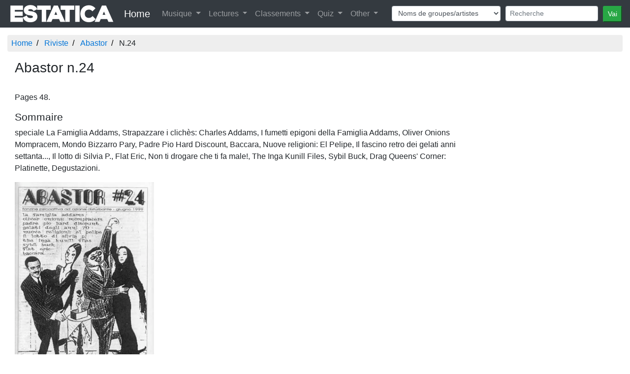

--- FILE ---
content_type: text/html; charset=UTF-8
request_url: https://www.estatica.it/fr/riviste/abastor/24
body_size: 3887
content:
<!DOCTYPE html>
<html lang="fr">
  <head>
    <!-- Google Tag Manager -->
    <script>(function(w,d,s,l,i){w[l]=w[l]||[];w[l].push({'gtm.start':  new Date().getTime(),event:'gtm.js'});var f=d.getElementsByTagName(s)[0],j=d.createElement(s),dl=l!='dataLayer'?'&l='+l:'';j.async=true;j.src='https://www.googletagmanager.com/gtm.js?id='+i+dl;f.parentNode.insertBefore(j,f);})(window,document,'script','dataLayer','GTM-KV9HMS2');</script>
    <!-- End Google Tag Manager -->
    <meta charset="utf-8">
    <title>Magazine Abastor n.24 fr</title>
    <meta name="viewport" content="width=device-width, initial-scale=1.0">
    <meta name="description" content="Magazine Abastor n.24 fr">
    <meta name="keywords" content=", fr" />
    
    <meta property="og:title" content="Magazine Abastor n.24" />
    <meta property="og:type" content="article" />
    <meta property="og:url" content="https://www.estatica.it/fr/riviste/abastor/24" />
    <meta property="og:image" content="https://www.estatica.it/images/sito/top_estatica_facebook.png" />
    <meta property="og:site_name" content="Estatica" />
    <meta property="og:description" content="Magazine Abastor n.24 fr" />
    <meta property="fb:admins" content="1304401860" />
    <meta property="fb:app_id" content="451134381641088" />

    <!-- Le styles -->
    <link rel="stylesheet" href="/css/bootstrap.min.css" />
    <link rel="stylesheet" href="/css/ekko-lightbox.min.css" />    
    <link rel="stylesheet" href="/css/stile.css" />
    <link rel="stylesheet" href="/js/google-code-prettify/prettify.css" />     
    <link rel="stylesheet" href="/css/cookieDisclaimer.min.css">
    
 
    
    <!-- Le HTML5 shim, for IE6-8 support of HTML5 elements -->
    <!--[if lt IE 9]>
      <script src="http://html5shim.googlecode.com/svn/trunk/html5.js"></script>
    <![endif]-->

    <!-- Le fav and touch icons -->
    <link rel="apple-touch-icon-precomposed" sizes="144x144" href="/ico/apple-touch-icon-144-precomposed.png">
    <link rel="apple-touch-icon-precomposed" sizes="114x114" href="/ico/apple-touch-icon-114-precomposed.png">
    <link rel="apple-touch-icon-precomposed" sizes="72x72" href="/ico/apple-touch-icon-72-precomposed.png">
    <link rel="apple-touch-icon-precomposed" href="/ico/apple-touch-icon-57-precomposed.png">
    <link rel="shortcut icon" href="/ico/favicon.png">
<link rel="alternate" hreflang="it-it" href="https://www.estatica.it/it/riviste/abastor/24" /><link rel="alternate" hreflang="en-us" href="https://www.estatica.it/en/riviste/abastor/24" /><link rel="alternate" hreflang="es-es" href="https://www.estatica.it/es/riviste/abastor/24" /><link rel="alternate" hreflang="fr-fr" href="https://www.estatica.it/fr/riviste/abastor/24" />
             <link rel="canonical" href="https://www.estatica.it/fr/riviste/abastor/24" />
    <script src="https://consent.cookiefirst.com/consent.js" data-cookiefirst-key="828e620c-605b-48d4-b4c3-506ec3e164c5"></script>
  </head>

  <body>
    <header class="bg-inverse text-white text-center">
        
<nav class="navbar navbar-expand-lg navbar-dark bg-dark navbar-fixed-top menu-principale">
    <a href="https://www.estatica.it/fr"><img class="logo-estatica" src="/images/sito/top_estatica_40.png" class="img-fluid" alt="Logo di Estatica" /></a>
    <div class="d-none d-md-block"><a class="navbar-brand" href="https://www.estatica.it/fr">Home</a></div>
  <button class="navbar-toggler" type="button" data-toggle="collapse" data-target="#navbarSupportedContent" aria-controls="navbarSupportedContent" aria-expanded="false" aria-label="Toggle navigation">
    <span class="navbar-toggler-icon"></span>
  </button>

  <div class="collapse navbar-collapse" id="navbarSupportedContent">
    <ul class="navbar-nav mr-auto">
     
      <li class="nav-item dropdown">
        <a class="nav-link dropdown-toggle" href="#" id="navbarDropdown" role="button" data-toggle="dropdown" aria-haspopup="true" aria-expanded="false">
          Musique        </a>
        <div class="dropdown-menu" aria-labelledby="navbarDropdown">
          <a class="dropdown-item" href="https://www.estatica.it/fr/musica/recensioni">Avis disques</a>
          <a class="dropdown-item" href="https://www.estatica.it/fr/musica/recensioni-raccolte">Avis valuation</a>
          <a class="dropdown-item" href="https://www.estatica.it/fr/musica/interviste">interviews</a>
           <a class="dropdown-item" href="https://www.estatica.it/fr/musica/monografie">Monographie</a>
           <a class="dropdown-item" href="https://www.estatica.it/fr/video-online">Vidéo</a>
          
          <div class="dropdown-divider"></div>
          <a class="dropdown-item" href="https://www.estatica.it/fr/musica/gruppi-artisti-musicali">Archivio Groupes/artistes musicaux</a>
          <a class="dropdown-item" href="https://www.estatica.it/fr/musica/raccolte">Archivio Compilations</a>
          
        </div>
      </li>
      <li class="nav-item dropdown">
        <a class="nav-link dropdown-toggle" href="#" id="navbarDropdown" role="button" data-toggle="dropdown" aria-haspopup="true" aria-expanded="false">
          Lectures        </a>
        <div class="dropdown-menu" aria-labelledby="navbarDropdown">
          <a class="dropdown-item" href="https://www.estatica.it/fr/letture">Articles</a>
          <a class="dropdown-item" href="/fr/letture/argomento/riproduzione-audio-hi-fi?nm">Salut-fi</a>
          <a class="dropdown-item" href="https://www.estatica.it/fr/libri/recensioni">Critiques de livres</a>
          <a class="dropdown-item" href="https://www.estatica.it/fr/riviste/recensioni">Critiques revu</a>
          <div class="dropdown-divider"></div>
          <a class="dropdown-item" href="https://www.estatica.it/fr/libri">Archivio Livres</a>
          <a class="dropdown-item" href="https://www.estatica.it/fr/riviste">Archivio Revues</a>
        </div>
      </li>
      <li class="nav-item dropdown">
        <a class="nav-link dropdown-toggle" href="#" id="navbarDropdown" role="button" data-toggle="dropdown" aria-haspopup="true" aria-expanded="false">
          Classements        </a>
        <div class="dropdown-menu" aria-labelledby="navbarDropdown">
          <a class="dropdown-item" href="https://www.estatica.it/fr/classifica-migliori-album-italiani">Meilleur album italien</a>
          <a class="dropdown-item" href="/fr/classifica-migliori-album-metal">Les meilleurs albums de métal</a>
          <a class="dropdown-item" href="https://www.estatica.it/fr/classifica-migliori-album-dark">Les meilleurs albums dark</a>
          
          <div class="dropdown-divider"></div>
          <a class="dropdown-item" href="https://www.estatica.it/fr/classifiche/i-collaboratori-piu-attivi">Collaborateurs les plus actifs</a>
          <a class="dropdown-item" href="https://www.estatica.it/fr/classifiche/i-fotografi-piu-attivi">Photographes les plus actifs</a>
          <div class="dropdown-divider"></div>
          <a class="dropdown-item" href="https://www.estatica.it/fr/classifiche/articoli-piu-letti/2025">The most read articles of 2025</a>
          <a class="dropdown-item" href="https://www.estatica.it/fr/classifiche/alta-fedelta-articoli-piu-letti/2025">Hi Fi. The most read articles of 2025</a>
          <a class="dropdown-item" href="https://www.estatica.it/fr/classifiche/recensioni-musicali-piu-lette/2025">The most read music reviews of 2025</a>
          <a class="dropdown-item" href="https://www.estatica.it/fr/classifiche/interviste-piu-lette/2025">The most read interviews of 2025</a>
          <div class="dropdown-divider"></div>
         <a class="dropdown-item" href="https://www.estatica.it/fr/classifiche/recensioni-libri-piu-lette">The most read book reviews</a>
         <div class="dropdown-divider"></div>
         <a class="dropdown-item" href="https://www.estatica.it/fr/tutte-le-classifiche">All the rankings</a>
         
        </div>
      </li>
      <li class="nav-item dropdown">
        <a class="nav-link dropdown-toggle" href="#" id="navbarDropdown" role="button" data-toggle="dropdown" aria-haspopup="true" aria-expanded="false">
          Quiz        </a>
        <div class="dropdown-menu" aria-labelledby="navbarDropdown">
          <a class="dropdown-item" href="https://www.estatica.it/fr/quiz/step-1">Jouer</a>
         
        </div>
      </li>
      <li class="nav-item dropdown">
        <a class="nav-link dropdown-toggle" href="#" id="navbarDropdown" role="button" data-toggle="dropdown" aria-haspopup="true" aria-expanded="false">
          Other        </a>
        <div class="dropdown-menu" aria-labelledby="navbarDropdown">
            <div class="dropdown-title">Contacts</div>
          <a class="dropdown-item" target="_blank" href="https://www.estatica.it/fr/feed">Feed</a>
          <a class="dropdown-item" href="/fr/static/come-contattarci">Nous Contacter</a>
          <a class="dropdown-item" href="https://www.estatica.it/fr/static/collabora-con-noi">Travaillez avec nous</a>
          <a class="dropdown-item" href="https://www.facebook.com/Estatica.Enciclopedia.Della.Musica.Italiana/">Retrouvez-nous sur Facebook</a>
          
          <div class="dropdown-divider"></div>
          <div class="dropdown-title">Télécharger</div>
          <a class="dropdown-item" href="https://www.estatica.it/fr/static/ebook">Ebook</a>
          <a class="dropdown-item" href="https://www.estatica.it/fr/static/gadget">Gadget</a>
          <a class="dropdown-item" href="https://www.estatica.it/fr/static/banner">Banner</a>
          <div class="dropdown-title">Information</div>
          <a class="dropdown-item" href="https://www.estatica.it/fr/static/la-storia">L'histoire</a>
          <a class="dropdown-item" href="https://www.estatica.it/fr/informazioni/i-collaboratori">Équipe</a>
          <a class="dropdown-item" href="https://www.estatica.it/fr/static/info-tecniche">Informations techniques</a>
          <a class="dropdown-item" href="https://www.estatica.it/fr/static/ringraziamenti">Remerciements</a>
          <a class="dropdown-item" href="https://www.estatica.it/fr/static/copyright">Copyright</a>
          <div class="dropdown-title">Revue de presse</div>
          <a class="dropdown-item" href="https://www.estatica.it/fr/static/in-giro">En tournée</a>
          <a class="dropdown-item" href="https://www.estatica.it/fr/static/dicono-di-noi">On dit de nous</a>
          <div class="dropdown-title">Link</div>
          <a class="dropdown-item" href="https://www.estatica.it/fr/static/siti-amici">Sites amis</a>
        </div>
      </li>
    </ul>
        
       
       
<form class="navbar-form navbar-right" id="form-cerca" method="post">
    <div class="form-row">
        
        <div class="col-auto form-cerca-elem">
            
            <select id="form_in" name="form[in]" class="form-control form-control-sm form-control"><option value="/fr/musica/cerca-gruppi/">Noms de groupes/artistes</option><option value="/fr/musica/cerca-dischi/">Titres albums de musique</option><option value="/fr/musica/cerca-raccolte/">Titres collections de musique</option><option value="/fr/musica/cerca-brani/">Noms chansons</option><option value="/fr/letture/cerca-articoli/">Titres des articles</option></select>
        </div>
        <div class="col-auto form-cerca-elem">
            
            <input type="text" id="form_cerca" name="form[cerca]" required="required" class="form-control form-control-sm form-control" placeholder="Recherche" />        
        </div>
        <div class="col-auto form-cerca-elem">
            <input class="btn-sm btn-success" id="tastoRicerca"  type="button" value="Vai" />
            <input type="hidden" id="form__token" name="form[_token]" value="4QcK0q-P4gxyHUe-gddOB99ir8ViFv3-RjcM3jQveW4" />
        </div>
    </div>
</form>
        <script>
    document.getElementById("tastoRicerca").addEventListener("click", ricerca);

function ricerca() {
   
  location.href=document.getElementById("form_in").value + document.getElementById("form_cerca").value;
}
    </script>  
   
  </div>
</nav>
    </header>

        <!-- Main -->
        <main class="container-fluid">
            <div >
                
                
    


    <ul class="breadcrumb">
                <li><a href="/fr" class="">Home</a></li>
                        



                    <li><a href="/fr/riviste" class="">Riviste</a></li>
                                            <li><a href="/fr/riviste/abastor" class="">Abastor</a></li>
                                            <li class="active">N.24</li>
                                            
        
        
        
        
        







        </ul>
    





            <script type="application/ld+json">
            {
            "@context": "https://schema.org",
            "@type": "BreadcrumbList",
            "itemListElement": [
            {
        "@type": "ListItem",
        "position": 1,
        "name": "Home",
        "item": "https://www.estatica.it/fr"},{
        "@type": "ListItem",
        "position": 2,
        "name": "Riviste",
        "item": "https://www.estatica.it/fr/riviste"},{
        "@type": "ListItem",
        "position": 3,
        "name": "Abastor",
        "item": "https://www.estatica.it/fr/riviste/abastor"},{
        "@type": "ListItem",
        "position": 4,
        "name": "N.24"}
            ]
            }
        </script>
        
<div class="col-lg-9">

<h3>Abastor n.24</h3>

<p>
<br />Pages 48. 

<h4>Sommaire</h4>
speciale La Famiglia Addams, Strapazzare i clichès: Charles Addams, I fumetti epigoni della Famiglia Addams, Oliver Onions Mompracem, Mondo Bizzarro Pary, Padre Pio Hard Discount, Baccara, Nuove religioni: El Pelipe, Il fascino retro dei gelati anni settanta..., Il lotto di Silvia P., Flat Eric, Non ti drogare che ti fa male!, The Inga Kunill Files, Sybil Buck, Drag Queens' Corner: Platinette, Degustazioni.


</p>





    </div>

<div class="col-lg-3">
    <img class="img-fluid" src="/images/riviste/a/abastor24.jpg">

<h4><a href="/fr/riviste/abastor">Tutti i numeri di Abastor</a></h4>
<ul>
        <li><a href="/fr/riviste/abastor/0">Abastor 0</li>
        <li><a href="/fr/riviste/abastor/raccolta%200-12">Abastor raccolta 0-12</li>
        <li><a href="/fr/riviste/abastor/13">Abastor 13</li>
        <li><a href="/fr/riviste/abastor/14">Abastor 14</li>
        <li><a href="/fr/riviste/abastor/15">Abastor 15</li>
        <li><a href="/fr/riviste/abastor/16">Abastor 16</li>
        <li><a href="/fr/riviste/abastor/14-15-16">Abastor 14-15-16</li>
        <li><a href="/fr/riviste/abastor/18">Abastor 18</li>
        <li><a href="/fr/riviste/abastor/17-18">Abastor 17-18</li>
        <li><a href="/fr/riviste/abastor/19">Abastor 19</li>
        <li><a href="/fr/riviste/abastor/20">Abastor 20</li>
        <li><a href="/fr/riviste/abastor/19-20">Abastor 19-20</li>
        <li><a href="/fr/riviste/abastor/21%20riedizione">Abastor 21 riedizione</li>
        <li><a href="/fr/riviste/abastor/22%20riedizione">Abastor 22 riedizione</li>
        <li><a href="/fr/riviste/abastor/23">Abastor 23</li>
        <li><a href="/fr/riviste/abastor/24">Abastor 24</li>
        <li><a href="/fr/riviste/abastor/25">Abastor 25</li>
        <li><a href="/fr/riviste/abastor/26">Abastor 26</li>
        <li><a href="/fr/riviste/abastor/27">Abastor 27</li>
        <li><a href="/fr/riviste/abastor/28">Abastor 28</li>
        <li><a href="/fr/riviste/abastor/29">Abastor 29</li>
        <li><a href="/fr/riviste/abastor/30">Abastor 30</li>
        <li><a href="/fr/riviste/abastor/31">Abastor 31</li>
        <li><a href="/fr/riviste/abastor/37">Abastor 37</li>
    </ul>
</div>
                
            </div>
        </main>

      

    <footer class="bg-dark text-inverse text-center py-4">
                <div class="ms-titolo"><h4>Changer de langue <img alt="Lingua attuale" src="/images/lang/fr.gif"></h4></div>
 <div class="btn-group-vertical btn-ms">
     <div class="btn btn-outline-secondary">
           <a href="/it/riviste/abastor/24"><img alt="Italien" title="Italien" src="/images/lang/it.gif"></a>
  <a href="/en/riviste/abastor/24"><img alt="Anglais" title="Anglais" src="/images/lang/en.gif"></a>
  <a href="/fr/riviste/abastor/24"><img alt="Français" title="Français" src="/images/lang/fr.gif"></a>
  <a href="/es/riviste/abastor/24"><img alt="Espagnol" title="Espagnol" src="/images/lang/es.gif"></a>
    </div>
</div>
                
        <p class="text-center">Estatica 1994 - 2026</p>
    </footer>
<script src="/js/jquery.js"></script>
<script src="/js/bootstrap/bootstrap.min.js"></script>
<script src="/js/bootstrap/ekko-lightbox.min.js"></script>
<script src="/js/estatica/cerca.js"></script>

<script>
    $(document).on('click', '[data-toggle="lightbox"]', function(event) {
                event.preventDefault();
                $(this).ekkoLightbox();
            });
    </script>
  </body>

</html>